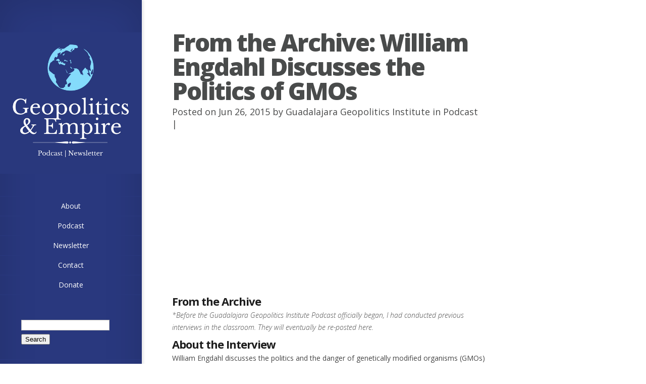

--- FILE ---
content_type: text/html; charset=UTF-8
request_url: https://guadalajarageopolitics.com/2015/06/26/from-the-archive-william-engdahl-discusses-the-politics-of-gmos/
body_size: 9389
content:
<!DOCTYPE html>
<!--[if IE 6]>
<html id="ie6" lang="en-US">
<![endif]-->
<!--[if IE 7]>
<html id="ie7" lang="en-US">
<![endif]-->
<!--[if IE 8]>
<html id="ie8" lang="en-US">
<![endif]-->
<!--[if !(IE 6) | !(IE 7) | !(IE 8)  ]><!-->
<html lang="en-US">
<!--<![endif]-->
<head>
	<meta charset="UTF-8" />
			
	<meta http-equiv="X-UA-Compatible" content="IE=edge">
	<link rel="pingback" href="https://guadalajarageopolitics.com/xmlrpc.php" />

	<script type="text/javascript">
		document.documentElement.className = 'js';
	</script>

	<script>var et_site_url='https://guadalajarageopolitics.com';var et_post_id='280';function et_core_page_resource_fallback(a,b){"undefined"===typeof b&&(b=a.sheet.cssRules&&0===a.sheet.cssRules.length);b&&(a.onerror=null,a.onload=null,a.href?a.href=et_site_url+"/?et_core_page_resource="+a.id+et_post_id:a.src&&(a.src=et_site_url+"/?et_core_page_resource="+a.id+et_post_id))}
</script><title>From the Archive: William Engdahl Discusses the Politics of GMOs | Geopolitics &amp; Empire</title>
<meta name='robots' content='max-image-preview:large' />
<link rel='dns-prefetch' href='//fonts.googleapis.com' />
<link rel="alternate" title="oEmbed (JSON)" type="application/json+oembed" href="https://guadalajarageopolitics.com/wp-json/oembed/1.0/embed?url=https%3A%2F%2Fguadalajarageopolitics.com%2F2015%2F06%2F26%2Ffrom-the-archive-william-engdahl-discusses-the-politics-of-gmos%2F" />
<link rel="alternate" title="oEmbed (XML)" type="text/xml+oembed" href="https://guadalajarageopolitics.com/wp-json/oembed/1.0/embed?url=https%3A%2F%2Fguadalajarageopolitics.com%2F2015%2F06%2F26%2Ffrom-the-archive-william-engdahl-discusses-the-politics-of-gmos%2F&#038;format=xml" />
<meta content="Origin v.2.4.14" name="generator"/>
	<style type="text/css">
		body { color: #; }
		#content-area a { color: #; }
		ul.nav li a { color: # !important; }
		ul.nav > li.current_page_item > a, ul#top-menu > li:hover > a, ul.nav > li.current-cat > a { color: #; }
		h1, h2, h3, h4, h5, h6, h1 a, h2 a, h3 a, h4 a, h5 a, h6 a { color: #; }

		#sidebar a { color:#; }
		.footer-widget { color:# }
		#footer a, ul#bottom-menu li a { color:# }
	</style>

<style id='wp-img-auto-sizes-contain-inline-css' type='text/css'>
img:is([sizes=auto i],[sizes^="auto," i]){contain-intrinsic-size:3000px 1500px}
/*# sourceURL=wp-img-auto-sizes-contain-inline-css */
</style>
<style id='wp-emoji-styles-inline-css' type='text/css'>

	img.wp-smiley, img.emoji {
		display: inline !important;
		border: none !important;
		box-shadow: none !important;
		height: 1em !important;
		width: 1em !important;
		margin: 0 0.07em !important;
		vertical-align: -0.1em !important;
		background: none !important;
		padding: 0 !important;
	}
/*# sourceURL=wp-emoji-styles-inline-css */
</style>
<link rel='stylesheet' id='wp-block-library-css' href='https://guadalajarageopolitics.com/wp-includes/css/dist/block-library/style.min.css?ver=6.9' type='text/css' media='all' />
<style id='global-styles-inline-css' type='text/css'>
:root{--wp--preset--aspect-ratio--square: 1;--wp--preset--aspect-ratio--4-3: 4/3;--wp--preset--aspect-ratio--3-4: 3/4;--wp--preset--aspect-ratio--3-2: 3/2;--wp--preset--aspect-ratio--2-3: 2/3;--wp--preset--aspect-ratio--16-9: 16/9;--wp--preset--aspect-ratio--9-16: 9/16;--wp--preset--color--black: #000000;--wp--preset--color--cyan-bluish-gray: #abb8c3;--wp--preset--color--white: #ffffff;--wp--preset--color--pale-pink: #f78da7;--wp--preset--color--vivid-red: #cf2e2e;--wp--preset--color--luminous-vivid-orange: #ff6900;--wp--preset--color--luminous-vivid-amber: #fcb900;--wp--preset--color--light-green-cyan: #7bdcb5;--wp--preset--color--vivid-green-cyan: #00d084;--wp--preset--color--pale-cyan-blue: #8ed1fc;--wp--preset--color--vivid-cyan-blue: #0693e3;--wp--preset--color--vivid-purple: #9b51e0;--wp--preset--gradient--vivid-cyan-blue-to-vivid-purple: linear-gradient(135deg,rgb(6,147,227) 0%,rgb(155,81,224) 100%);--wp--preset--gradient--light-green-cyan-to-vivid-green-cyan: linear-gradient(135deg,rgb(122,220,180) 0%,rgb(0,208,130) 100%);--wp--preset--gradient--luminous-vivid-amber-to-luminous-vivid-orange: linear-gradient(135deg,rgb(252,185,0) 0%,rgb(255,105,0) 100%);--wp--preset--gradient--luminous-vivid-orange-to-vivid-red: linear-gradient(135deg,rgb(255,105,0) 0%,rgb(207,46,46) 100%);--wp--preset--gradient--very-light-gray-to-cyan-bluish-gray: linear-gradient(135deg,rgb(238,238,238) 0%,rgb(169,184,195) 100%);--wp--preset--gradient--cool-to-warm-spectrum: linear-gradient(135deg,rgb(74,234,220) 0%,rgb(151,120,209) 20%,rgb(207,42,186) 40%,rgb(238,44,130) 60%,rgb(251,105,98) 80%,rgb(254,248,76) 100%);--wp--preset--gradient--blush-light-purple: linear-gradient(135deg,rgb(255,206,236) 0%,rgb(152,150,240) 100%);--wp--preset--gradient--blush-bordeaux: linear-gradient(135deg,rgb(254,205,165) 0%,rgb(254,45,45) 50%,rgb(107,0,62) 100%);--wp--preset--gradient--luminous-dusk: linear-gradient(135deg,rgb(255,203,112) 0%,rgb(199,81,192) 50%,rgb(65,88,208) 100%);--wp--preset--gradient--pale-ocean: linear-gradient(135deg,rgb(255,245,203) 0%,rgb(182,227,212) 50%,rgb(51,167,181) 100%);--wp--preset--gradient--electric-grass: linear-gradient(135deg,rgb(202,248,128) 0%,rgb(113,206,126) 100%);--wp--preset--gradient--midnight: linear-gradient(135deg,rgb(2,3,129) 0%,rgb(40,116,252) 100%);--wp--preset--font-size--small: 13px;--wp--preset--font-size--medium: 20px;--wp--preset--font-size--large: 36px;--wp--preset--font-size--x-large: 42px;--wp--preset--spacing--20: 0.44rem;--wp--preset--spacing--30: 0.67rem;--wp--preset--spacing--40: 1rem;--wp--preset--spacing--50: 1.5rem;--wp--preset--spacing--60: 2.25rem;--wp--preset--spacing--70: 3.38rem;--wp--preset--spacing--80: 5.06rem;--wp--preset--shadow--natural: 6px 6px 9px rgba(0, 0, 0, 0.2);--wp--preset--shadow--deep: 12px 12px 50px rgba(0, 0, 0, 0.4);--wp--preset--shadow--sharp: 6px 6px 0px rgba(0, 0, 0, 0.2);--wp--preset--shadow--outlined: 6px 6px 0px -3px rgb(255, 255, 255), 6px 6px rgb(0, 0, 0);--wp--preset--shadow--crisp: 6px 6px 0px rgb(0, 0, 0);}:where(.is-layout-flex){gap: 0.5em;}:where(.is-layout-grid){gap: 0.5em;}body .is-layout-flex{display: flex;}.is-layout-flex{flex-wrap: wrap;align-items: center;}.is-layout-flex > :is(*, div){margin: 0;}body .is-layout-grid{display: grid;}.is-layout-grid > :is(*, div){margin: 0;}:where(.wp-block-columns.is-layout-flex){gap: 2em;}:where(.wp-block-columns.is-layout-grid){gap: 2em;}:where(.wp-block-post-template.is-layout-flex){gap: 1.25em;}:where(.wp-block-post-template.is-layout-grid){gap: 1.25em;}.has-black-color{color: var(--wp--preset--color--black) !important;}.has-cyan-bluish-gray-color{color: var(--wp--preset--color--cyan-bluish-gray) !important;}.has-white-color{color: var(--wp--preset--color--white) !important;}.has-pale-pink-color{color: var(--wp--preset--color--pale-pink) !important;}.has-vivid-red-color{color: var(--wp--preset--color--vivid-red) !important;}.has-luminous-vivid-orange-color{color: var(--wp--preset--color--luminous-vivid-orange) !important;}.has-luminous-vivid-amber-color{color: var(--wp--preset--color--luminous-vivid-amber) !important;}.has-light-green-cyan-color{color: var(--wp--preset--color--light-green-cyan) !important;}.has-vivid-green-cyan-color{color: var(--wp--preset--color--vivid-green-cyan) !important;}.has-pale-cyan-blue-color{color: var(--wp--preset--color--pale-cyan-blue) !important;}.has-vivid-cyan-blue-color{color: var(--wp--preset--color--vivid-cyan-blue) !important;}.has-vivid-purple-color{color: var(--wp--preset--color--vivid-purple) !important;}.has-black-background-color{background-color: var(--wp--preset--color--black) !important;}.has-cyan-bluish-gray-background-color{background-color: var(--wp--preset--color--cyan-bluish-gray) !important;}.has-white-background-color{background-color: var(--wp--preset--color--white) !important;}.has-pale-pink-background-color{background-color: var(--wp--preset--color--pale-pink) !important;}.has-vivid-red-background-color{background-color: var(--wp--preset--color--vivid-red) !important;}.has-luminous-vivid-orange-background-color{background-color: var(--wp--preset--color--luminous-vivid-orange) !important;}.has-luminous-vivid-amber-background-color{background-color: var(--wp--preset--color--luminous-vivid-amber) !important;}.has-light-green-cyan-background-color{background-color: var(--wp--preset--color--light-green-cyan) !important;}.has-vivid-green-cyan-background-color{background-color: var(--wp--preset--color--vivid-green-cyan) !important;}.has-pale-cyan-blue-background-color{background-color: var(--wp--preset--color--pale-cyan-blue) !important;}.has-vivid-cyan-blue-background-color{background-color: var(--wp--preset--color--vivid-cyan-blue) !important;}.has-vivid-purple-background-color{background-color: var(--wp--preset--color--vivid-purple) !important;}.has-black-border-color{border-color: var(--wp--preset--color--black) !important;}.has-cyan-bluish-gray-border-color{border-color: var(--wp--preset--color--cyan-bluish-gray) !important;}.has-white-border-color{border-color: var(--wp--preset--color--white) !important;}.has-pale-pink-border-color{border-color: var(--wp--preset--color--pale-pink) !important;}.has-vivid-red-border-color{border-color: var(--wp--preset--color--vivid-red) !important;}.has-luminous-vivid-orange-border-color{border-color: var(--wp--preset--color--luminous-vivid-orange) !important;}.has-luminous-vivid-amber-border-color{border-color: var(--wp--preset--color--luminous-vivid-amber) !important;}.has-light-green-cyan-border-color{border-color: var(--wp--preset--color--light-green-cyan) !important;}.has-vivid-green-cyan-border-color{border-color: var(--wp--preset--color--vivid-green-cyan) !important;}.has-pale-cyan-blue-border-color{border-color: var(--wp--preset--color--pale-cyan-blue) !important;}.has-vivid-cyan-blue-border-color{border-color: var(--wp--preset--color--vivid-cyan-blue) !important;}.has-vivid-purple-border-color{border-color: var(--wp--preset--color--vivid-purple) !important;}.has-vivid-cyan-blue-to-vivid-purple-gradient-background{background: var(--wp--preset--gradient--vivid-cyan-blue-to-vivid-purple) !important;}.has-light-green-cyan-to-vivid-green-cyan-gradient-background{background: var(--wp--preset--gradient--light-green-cyan-to-vivid-green-cyan) !important;}.has-luminous-vivid-amber-to-luminous-vivid-orange-gradient-background{background: var(--wp--preset--gradient--luminous-vivid-amber-to-luminous-vivid-orange) !important;}.has-luminous-vivid-orange-to-vivid-red-gradient-background{background: var(--wp--preset--gradient--luminous-vivid-orange-to-vivid-red) !important;}.has-very-light-gray-to-cyan-bluish-gray-gradient-background{background: var(--wp--preset--gradient--very-light-gray-to-cyan-bluish-gray) !important;}.has-cool-to-warm-spectrum-gradient-background{background: var(--wp--preset--gradient--cool-to-warm-spectrum) !important;}.has-blush-light-purple-gradient-background{background: var(--wp--preset--gradient--blush-light-purple) !important;}.has-blush-bordeaux-gradient-background{background: var(--wp--preset--gradient--blush-bordeaux) !important;}.has-luminous-dusk-gradient-background{background: var(--wp--preset--gradient--luminous-dusk) !important;}.has-pale-ocean-gradient-background{background: var(--wp--preset--gradient--pale-ocean) !important;}.has-electric-grass-gradient-background{background: var(--wp--preset--gradient--electric-grass) !important;}.has-midnight-gradient-background{background: var(--wp--preset--gradient--midnight) !important;}.has-small-font-size{font-size: var(--wp--preset--font-size--small) !important;}.has-medium-font-size{font-size: var(--wp--preset--font-size--medium) !important;}.has-large-font-size{font-size: var(--wp--preset--font-size--large) !important;}.has-x-large-font-size{font-size: var(--wp--preset--font-size--x-large) !important;}
/*# sourceURL=global-styles-inline-css */
</style>

<style id='classic-theme-styles-inline-css' type='text/css'>
/*! This file is auto-generated */
.wp-block-button__link{color:#fff;background-color:#32373c;border-radius:9999px;box-shadow:none;text-decoration:none;padding:calc(.667em + 2px) calc(1.333em + 2px);font-size:1.125em}.wp-block-file__button{background:#32373c;color:#fff;text-decoration:none}
/*# sourceURL=/wp-includes/css/classic-themes.min.css */
</style>
<link rel='stylesheet' id='origin-fonts-css' href='https://fonts.googleapis.com/css?family=Open+Sans:300italic,700italic,800italic,400,300,700,800&#038;subset=latin,latin-ext' type='text/css' media='all' />
<link rel='stylesheet' id='origin-style-css' href='https://guadalajarageopolitics.com/wp-content/themes/Origin/style.css?ver=6.9' type='text/css' media='all' />
<link rel='stylesheet' id='et-shortcodes-css-css' href='https://guadalajarageopolitics.com/wp-content/themes/Origin/epanel/shortcodes/css/shortcodes-legacy.css?ver=2.4.14' type='text/css' media='all' />
<link rel='stylesheet' id='et-shortcodes-responsive-css-css' href='https://guadalajarageopolitics.com/wp-content/themes/Origin/epanel/shortcodes/css/shortcodes_responsive.css?ver=2.4.14' type='text/css' media='all' />
<link rel='stylesheet' id='magnific_popup-css' href='https://guadalajarageopolitics.com/wp-content/themes/Origin/includes/page_templates/js/magnific_popup/magnific_popup.css?ver=1.3.4' type='text/css' media='screen' />
<link rel='stylesheet' id='et_page_templates-css' href='https://guadalajarageopolitics.com/wp-content/themes/Origin/includes/page_templates/page_templates.css?ver=1.8' type='text/css' media='screen' />
<script type="text/javascript" src="https://guadalajarageopolitics.com/wp-includes/js/jquery/jquery.min.js?ver=3.7.1" id="jquery-core-js"></script>
<script type="text/javascript" src="https://guadalajarageopolitics.com/wp-includes/js/jquery/jquery-migrate.min.js?ver=3.4.1" id="jquery-migrate-js"></script>
<link rel="https://api.w.org/" href="https://guadalajarageopolitics.com/wp-json/" /><link rel="alternate" title="JSON" type="application/json" href="https://guadalajarageopolitics.com/wp-json/wp/v2/posts/280" /><link rel="EditURI" type="application/rsd+xml" title="RSD" href="https://guadalajarageopolitics.com/xmlrpc.php?rsd" />
<meta name="generator" content="WordPress 6.9" />
<link rel="canonical" href="https://guadalajarageopolitics.com/2015/06/26/from-the-archive-william-engdahl-discusses-the-politics-of-gmos/" />
<link rel='shortlink' href='https://guadalajarageopolitics.com/?p=280' />
		<style>
			#info-bg, #main-wrap:before { background: #29387e; }
			#top-menu a:hover .link_text, .current-menu-item > a, #top-menu .current-menu-item > a:hover, #top-menu .current-menu-item > a:hover .link_bg, .et_active_dropdown > li a, #top-menu .et_clicked, #mobile-nav { color: #29387e; }

			@media only screen and (max-width: 1023px){
				#info-area { background: #29387e; }
			}

			.widget, #top-menu a, #mobile-nav, #info-area, #info-bg, #top-menu { border-color: #29387e; }

			.current-menu-item > a, .et_active_dropdown > li a, #top-menu .et_clicked, #mobile-nav, #top-menu a:hover .link_bg, #top-menu .current-menu-item > a:hover, #top-menu .current-menu-item > a:hover .link_bg { background: #ffffff; }

			#top-menu ul ul a:hover .link_bg { background: #ffffff; }

			#sidebar, #sidebar h4 { color: #ffffff; }

			#sidebar a, #top-menu li a { color: #ffffff; }

				</style>
	<meta name="viewport" content="width=device-width, initial-scale=1.0, maximum-scale=1.0, user-scalable=0" /><link rel="preload" href="https://guadalajarageopolitics.com/wp-content/themes/Origin/core/admin/fonts/modules.ttf" as="font" crossorigin="anonymous"><style type="text/css" id="custom-background-css">
body.custom-background { background-color: #ffffff; }
</style>
	
	<!--[if lt IE 9]>
		<script src="https://guadalajarageopolitics.com/wp-content/themes/Origin/js/html5.js" type="text/javascript"></script>
		<script src="https://guadalajarageopolitics.com/wp-content/themes/Origin/js/respond.min.js" type="text/javascript"></script>
	<![endif]-->
</head>
<body class="wp-singular post-template-default single single-post postid-280 single-format-standard custom-background wp-theme-Origin et_includes_sidebar">
	<div id="main-wrap" class="clearfix">
		
		<div id="info-bg"></div>

		<div id="info-area">
			<div id="logo-area">
								<a href="https://guadalajarageopolitics.com/"><img src="https://guadalajarageopolitics.com/wp-content/uploads/2017/07/Geopolitics-Empire-LOGO.png" alt="Geopolitics &amp; Empire" id="logo"/></a>
			</div> <!-- #logo-area -->

			
			<span id="mobile-nav">Navigation Menu<span>+</span></span>

			<nav id="top-menu">
				<ul id="menu-about" class="nav"><li id="menu-item-6" class="menu-item menu-item-type-post_type menu-item-object-page menu-item-6"><a href="https://guadalajarageopolitics.com/about/">About</a></li>
<li id="menu-item-1602" class="menu-item menu-item-type-taxonomy menu-item-object-category current-post-ancestor current-menu-parent current-post-parent menu-item-1602"><a href="https://guadalajarageopolitics.com/category/podcast/">Podcast</a></li>
<li id="menu-item-1433" class="menu-item menu-item-type-post_type menu-item-object-page menu-item-1433"><a href="https://guadalajarageopolitics.com/newsletter/">Newsletter</a></li>
<li id="menu-item-48" class="menu-item menu-item-type-post_type menu-item-object-page menu-item-48"><a href="https://guadalajarageopolitics.com/contact/">Contact</a></li>
<li id="menu-item-2931" class="menu-item menu-item-type-post_type menu-item-object-page menu-item-2931"><a href="https://guadalajarageopolitics.com/donate/">Donate</a></li>
</ul>			</nav>

				<div id="sidebar">
		<div id="search-2" class="widget widget_search"><h4 class="widgettitle"> </h4><form role="search" method="get" id="searchform" class="searchform" action="https://guadalajarageopolitics.com/">
				<div>
					<label class="screen-reader-text" for="s">Search for:</label>
					<input type="text" value="" name="s" id="s" />
					<input type="submit" id="searchsubmit" value="Search" />
				</div>
			</form></div> <!-- end .widget --><div id="text-2" class="widget widget_text"><h4 class="widgettitle"> </h4>			<div class="textwidget"><p><a class="twitter-timeline" data-width="500" data-height="750" data-dnt="true" href="https://twitter.com/Geopolitics_Emp?ref_src=twsrc%5Etfw">Tweets by Geopolitics_Emp</a><script async src="https://platform.twitter.com/widgets.js" charset="utf-8"></script></p>
</div>
		</div> <!-- end .widget --><div id="media_image-9" class="widget widget_media_image"><h4 class="widgettitle"> </h4><a href="https://soundcloud.com/geopoliticsandempire"><img width="1000" height="334" src="https://guadalajarageopolitics.com/wp-content/uploads/2020/03/Listen-on-Soundcloud2.png" class="image wp-image-2243 aligncenter attachment-full size-full" alt="" style="max-width: 100%; height: auto;" decoding="async" fetchpriority="high" srcset="https://guadalajarageopolitics.com/wp-content/uploads/2020/03/Listen-on-Soundcloud2.png 1000w, https://guadalajarageopolitics.com/wp-content/uploads/2020/03/Listen-on-Soundcloud2-300x100.png 300w, https://guadalajarageopolitics.com/wp-content/uploads/2020/03/Listen-on-Soundcloud2-150x50.png 150w, https://guadalajarageopolitics.com/wp-content/uploads/2020/03/Listen-on-Soundcloud2-768x257.png 768w" sizes="(max-width: 1000px) 100vw, 1000px" /></a></div> <!-- end .widget --><div id="media_image-10" class="widget widget_media_image"><h4 class="widgettitle"> </h4><a href="https://itunes.apple.com/podcast/guadalajara-geopolitics-institute/id1003465597"><img width="600" height="223" src="https://guadalajarageopolitics.com/wp-content/uploads/2020/03/applepodcasts.png" class="image wp-image-2241 alignnone attachment-full size-full" alt="" style="max-width: 100%; height: auto;" decoding="async" srcset="https://guadalajarageopolitics.com/wp-content/uploads/2020/03/applepodcasts.png 600w, https://guadalajarageopolitics.com/wp-content/uploads/2020/03/applepodcasts-300x112.png 300w, https://guadalajarageopolitics.com/wp-content/uploads/2020/03/applepodcasts-150x56.png 150w" sizes="(max-width: 600px) 100vw, 600px" /></a></div> <!-- end .widget --><div id="media_image-21" class="widget widget_media_image"><h4 class="widgettitle"> </h4><a href="https://open.spotify.com/show/5bcq6ELvF6gMqFUB9ytHa8"><img width="1280" height="469" src="https://guadalajarageopolitics.com/wp-content/uploads/2018/10/spotify-clip.png" class="image wp-image-1758  attachment-full size-full" alt="" style="max-width: 100%; height: auto;" decoding="async" srcset="https://guadalajarageopolitics.com/wp-content/uploads/2018/10/spotify-clip.png 1280w, https://guadalajarageopolitics.com/wp-content/uploads/2018/10/spotify-clip-150x55.png 150w, https://guadalajarageopolitics.com/wp-content/uploads/2018/10/spotify-clip-300x110.png 300w, https://guadalajarageopolitics.com/wp-content/uploads/2018/10/spotify-clip-768x281.png 768w, https://guadalajarageopolitics.com/wp-content/uploads/2018/10/spotify-clip-1024x375.png 1024w" sizes="(max-width: 1280px) 100vw, 1280px" /></a></div> <!-- end .widget --><div id="media_image-27" class="widget widget_media_image"><h4 class="widgettitle"> </h4><a href="https://odysee.com/@GeopoliticsAndEmpire:f"><img width="300" height="90" src="https://guadalajarageopolitics.com/wp-content/uploads/2021/02/Odysee_logo-300x90.png" class="image wp-image-3174  attachment-medium size-medium" alt="" style="max-width: 100%; height: auto;" decoding="async" srcset="https://guadalajarageopolitics.com/wp-content/uploads/2021/02/Odysee_logo-300x90.png 300w, https://guadalajarageopolitics.com/wp-content/uploads/2021/02/Odysee_logo-150x45.png 150w, https://guadalajarageopolitics.com/wp-content/uploads/2021/02/Odysee_logo-768x230.png 768w, https://guadalajarageopolitics.com/wp-content/uploads/2021/02/Odysee_logo.png 1000w" sizes="(max-width: 300px) 100vw, 300px" /></a></div> <!-- end .widget --><div id="media_image-23" class="widget widget_media_image"><h4 class="widgettitle"> </h4><a href="https://www.bitchute.com/channel/geopoliticsandempire/"><img width="300" height="65" src="https://guadalajarageopolitics.com/wp-content/uploads/2021/02/BitChute_Logo-300x65.png" class="image wp-image-3178  attachment-medium size-medium" alt="" style="max-width: 100%; height: auto;" decoding="async" srcset="https://guadalajarageopolitics.com/wp-content/uploads/2021/02/BitChute_Logo-300x65.png 300w, https://guadalajarageopolitics.com/wp-content/uploads/2021/02/BitChute_Logo-150x33.png 150w, https://guadalajarageopolitics.com/wp-content/uploads/2021/02/BitChute_Logo.png 611w" sizes="(max-width: 300px) 100vw, 300px" /></a></div> <!-- end .widget --><div id="media_image-29" class="widget widget_media_image"><h4 class="widgettitle"> </h4><a href="https://rumble.com/c/GeopoliticsAndEmpire"><img width="300" height="76" src="https://guadalajarageopolitics.com/wp-content/uploads/2021/11/rumble-video-platform-1-300x76.png" class="image wp-image-3581  attachment-medium size-medium" alt="" style="max-width: 100%; height: auto;" decoding="async" srcset="https://guadalajarageopolitics.com/wp-content/uploads/2021/11/rumble-video-platform-1-300x76.png 300w, https://guadalajarageopolitics.com/wp-content/uploads/2021/11/rumble-video-platform-1-1024x258.png 1024w, https://guadalajarageopolitics.com/wp-content/uploads/2021/11/rumble-video-platform-1-150x38.png 150w, https://guadalajarageopolitics.com/wp-content/uploads/2021/11/rumble-video-platform-1-768x194.png 768w, https://guadalajarageopolitics.com/wp-content/uploads/2021/11/rumble-video-platform-1.png 1280w" sizes="(max-width: 300px) 100vw, 300px" /></a></div> <!-- end .widget --><div id="media_image-24" class="widget widget_media_image"><h4 class="widgettitle"> </h4><a href="https://www.brighteon.com/channel/geopoliticsandempire"><img width="300" height="68" src="https://guadalajarageopolitics.com/wp-content/uploads/2021/02/unnamed-300x68.png" class="image wp-image-3179  attachment-medium size-medium" alt="" style="max-width: 100%; height: auto;" decoding="async" srcset="https://guadalajarageopolitics.com/wp-content/uploads/2021/02/unnamed-300x68.png 300w, https://guadalajarageopolitics.com/wp-content/uploads/2021/02/unnamed-150x34.png 150w, https://guadalajarageopolitics.com/wp-content/uploads/2021/02/unnamed.png 350w" sizes="(max-width: 300px) 100vw, 300px" /></a></div> <!-- end .widget --><div id="media_image-20" class="widget widget_media_image"><h4 class="widgettitle"> </h4><a href="https://www.youtube.com/c/GeopoliticsEmpire"><img width="2483" height="910" src="https://guadalajarageopolitics.com/wp-content/uploads/2018/10/Watch-Listen-On-Youtube.png" class="image wp-image-1760  attachment-full size-full" alt="" style="max-width: 100%; height: auto;" decoding="async" srcset="https://guadalajarageopolitics.com/wp-content/uploads/2018/10/Watch-Listen-On-Youtube.png 2483w, https://guadalajarageopolitics.com/wp-content/uploads/2018/10/Watch-Listen-On-Youtube-150x55.png 150w, https://guadalajarageopolitics.com/wp-content/uploads/2018/10/Watch-Listen-On-Youtube-300x110.png 300w, https://guadalajarageopolitics.com/wp-content/uploads/2018/10/Watch-Listen-On-Youtube-768x281.png 768w, https://guadalajarageopolitics.com/wp-content/uploads/2018/10/Watch-Listen-On-Youtube-1024x375.png 1024w" sizes="(max-width: 2483px) 100vw, 2483px" /></a></div> <!-- end .widget --><div id="media_image-11" class="widget widget_media_image"><h4 class="widgettitle"> </h4><a href="http://blog.feedspot.com/geopolitics_blogs"><img width="216" height="216" src="https://guadalajarageopolitics.com/wp-content/uploads/2017/08/Geopolitics-transparent_216.png" class="image wp-image-1374  attachment-full size-full" alt="" style="max-width: 100%; height: auto;" decoding="async" srcset="https://guadalajarageopolitics.com/wp-content/uploads/2017/08/Geopolitics-transparent_216.png 216w, https://guadalajarageopolitics.com/wp-content/uploads/2017/08/Geopolitics-transparent_216-150x150.png 150w, https://guadalajarageopolitics.com/wp-content/uploads/2017/08/Geopolitics-transparent_216-184x184.png 184w" sizes="(max-width: 216px) 100vw, 216px" /></a></div> <!-- end .widget --><div id="media_image-25" class="widget widget_media_image"><h4 class="widgettitle">DONATE TO GEOPOLITICS &#038; EMPIRE</h4><a href="https://www.subscribestar.com/geopolitics"><img width="300" height="178" src="https://guadalajarageopolitics.com/wp-content/uploads/2020/05/footer_logo-3f035ec103bf9aa9264a8822194e48a6-300x178.png" class="image wp-image-2356  attachment-medium size-medium" alt="" style="max-width: 100%; height: auto;" decoding="async" srcset="https://guadalajarageopolitics.com/wp-content/uploads/2020/05/footer_logo-3f035ec103bf9aa9264a8822194e48a6-300x178.png 300w, https://guadalajarageopolitics.com/wp-content/uploads/2020/05/footer_logo-3f035ec103bf9aa9264a8822194e48a6-150x89.png 150w, https://guadalajarageopolitics.com/wp-content/uploads/2020/05/footer_logo-3f035ec103bf9aa9264a8822194e48a6-768x455.png 768w, https://guadalajarageopolitics.com/wp-content/uploads/2020/05/footer_logo-3f035ec103bf9aa9264a8822194e48a6.png 898w" sizes="(max-width: 300px) 100vw, 300px" /></a></div> <!-- end .widget -->	</div> <!-- end #sidebar -->
		</div> <!-- #info-area -->

		<div id="main">
			<div id="wrapper">

<div id="main-content" class="et-no-big-image">

	
	<article id="post-280" class="entry-content clearfix post-280 post type-post status-publish format-standard has-post-thumbnail hentry category-podcast tag-climate-change tag-global-warming tag-gmo tag-rockefeller tag-united-states tag-william-engdahl">
		<div class="main-title">
			<h1>From the Archive: William Engdahl Discusses the Politics of GMOs</h1>
		<p class="meta-info">Posted  on Jun 26, 2015 by <a href="https://guadalajarageopolitics.com/author/guadalajarageopolitics/" title="Posts by Guadalajara Geopolitics Institute" rel="author">Guadalajara Geopolitics Institute</a> in <a href="https://guadalajarageopolitics.com/category/podcast/" rel="category tag">Podcast</a> | </p>		</div> <!-- .main-title -->

	
		<p><iframe loading="lazy" title="F. William Engdahl on Genetic Engineering" width="500" height="281" src="https://www.youtube.com/embed/8ITXzH8NTdk?feature=oembed" frameborder="0" allow="accelerometer; autoplay; clipboard-write; encrypted-media; gyroscope; picture-in-picture; web-share" referrerpolicy="strict-origin-when-cross-origin" allowfullscreen></iframe></p>
<h3><span style="color: #000000;"><strong>From the Archive</strong></span></h3>
<p><em>*Before the Guadalajara Geopolitics Institute Podcast officially began, I had conducted previous interviews in the classroom. They will eventually be re-posted here.</em></p>
<h3><strong>About the Interview</strong></h3>
<p>William Engdahl discusses the politics and the danger of genetically modified organisms (GMOs) and their use as a weapon by the US Government and private interests.</p>
<p><span style="text-decoration: underline;">The main points covered</span>:<br />
• Rockefeller Foundation funded the Nazi eugenics program (a discredited pseudo-science).<br />
*Side note: <a href="https://www.youtube.com/watch?feature=player_embedded&amp;v=8CAK0Z9sxpA" target="_blank" rel="noopener noreferrer">Germany in some areas actually copied the California model</a><br />
• Rockefeller, Dupont, Colgate developed the eugenics or genetics program, which underlies the GMO program.<br />
• Nothing good can come of GMOs; they are a poison; potential for global food supply domination.<br />
• Africa can feed the whole world with natural crops (UN suggests up to 12 billion people).<br />
• GMOs will make it impossible to feed 12 billion people.<br />
• GMO harvest yields are far inferior, create superweeds.<br />
• Monsanto forces use of &#8220;Terminator&#8221; seeds. It takes seven years to revert GM field back to GM-free field.<br />
• GMOs are a US National Security prerogative. Biotechnology is synonym for genetic modification.<br />
• Agribusiness created by Rockefellers in 1950&#8217;s out of Harvard Business School to control food supply.</p>
<h3><strong>About the Guest</strong></h3>
<p><strong>F. William Engdahl</strong> is an award-winning geopolitical analyst, strategic risk consultant, author, professor and lecturer. He has been researching and writing about the world political scene for more than thirty years. His various books on geopolitics—the interaction between international power politics, economics and geography—have been translated into 14 foreign languages from Chinese to French, from German to Japanese.</p>
<h3><strong>William Engdahl Website</strong></h3>
<p><strong><a href="http://williamengdahl.com">http://williamengdahl.com</a></strong></p>
<h3><strong>William Engdahl Twitter</strong></h3>
<p><strong><a href="https://twitter.com/EngdahlFW">https://twitter.com/EngdahlFW</a></strong></p>
<h3><strong>William Engdahl Books</strong></h3>
<p><img loading="lazy" decoding="async" class="alignnone size-large wp-image-340" src="//guadalajarageopolitics.com/wp-content/uploads/2015/06/adf.jpg?w=620" alt="adf" width="620" height="148" srcset="https://guadalajarageopolitics.com/wp-content/uploads/2015/06/adf.jpg 760w, https://guadalajarageopolitics.com/wp-content/uploads/2015/06/adf-150x36.jpg 150w, https://guadalajarageopolitics.com/wp-content/uploads/2015/06/adf-300x72.jpg 300w" sizes="auto, (max-width: 620px) 100vw, 620px" /></p>
<p><strong>Seeds of Destruction: The Hidden Agenda of Genetic Manipulation</strong><br />
<a href="https://www.amazon.com/Seeds-Destruction-Hidden-Genetic-Manipulation/dp/0973714727">http://www.amazon.com/Seeds-Destruction-Hidden-Genetic-Manipulation/dp/0973714727/ref=pd_bxgy_b_img_b</a></p>
<h3><strong>Related Links</strong></h3>
<p><iframe loading="lazy" title="GMO - Seeds of Destruction - Lecture by F. William Engdahl" width="500" height="281" src="https://www.youtube.com/embed/69bLgOgbZVk?feature=oembed" frameborder="0" allow="accelerometer; autoplay; clipboard-write; encrypted-media; gyroscope; picture-in-picture; web-share" referrerpolicy="strict-origin-when-cross-origin" allowfullscreen></iframe></p>
<p>http://www.youtube.com/watch?v=PP_f23YTOMw</p>
				
	</article> <!-- end .entry-content -->

	
	
	<!-- You can start editing here. -->

<section id="comment-wrap">
		   <div id="comment-section" class="nocomments">
		  			 <!-- If comments are closed. -->

		  	   </div>
		
	
</section>
</div> <!-- #main-content -->
<footer id="main-footer">
	<p id="copyright">Designed by <a href="http://www.elegantthemes.com" title="Premium WordPress Themes">Elegant Themes</a> | Powered by <a href="http://www.wordpress.org">WordPress</a></p>
</footer> <!-- #main-footer -->
			</div> <!-- #wrapper -->
		</div> <!-- #main -->
	</div> <!-- #main-wrap -->

	<script type="speculationrules">
{"prefetch":[{"source":"document","where":{"and":[{"href_matches":"/*"},{"not":{"href_matches":["/wp-*.php","/wp-admin/*","/wp-content/uploads/*","/wp-content/*","/wp-content/plugins/*","/wp-content/themes/Origin/*","/*\\?(.+)"]}},{"not":{"selector_matches":"a[rel~=\"nofollow\"]"}},{"not":{"selector_matches":".no-prefetch, .no-prefetch a"}}]},"eagerness":"conservative"}]}
</script>
<script type="text/javascript" src="https://guadalajarageopolitics.com/wp-content/themes/Origin/js/jquery.infinitescroll.js?ver=1.0" id="infinitescroll-js"></script>
<script type="text/javascript" id="custom_script-js-extra">
/* <![CDATA[ */
var et_origin_strings = {"load_posts":"Loading new posts...","no_posts":"No more posts to load"};
//# sourceURL=custom_script-js-extra
/* ]]> */
</script>
<script type="text/javascript" src="https://guadalajarageopolitics.com/wp-content/themes/Origin/js/custom.js?ver=1.0" id="custom_script-js"></script>
<script type="text/javascript" src="https://guadalajarageopolitics.com/wp-content/themes/Origin/core/admin/js/common.js?ver=4.7.4" id="et-core-common-js"></script>
<script type="text/javascript" src="https://guadalajarageopolitics.com/wp-content/themes/Origin/includes/page_templates/js/jquery.easing-1.3.pack.js?ver=1.3.4" id="easing-js"></script>
<script type="text/javascript" src="https://guadalajarageopolitics.com/wp-content/themes/Origin/includes/page_templates/js/magnific_popup/jquery.magnific-popup.js?ver=1.3.4" id="magnific_popup-js"></script>
<script type="text/javascript" id="et-ptemplates-frontend-js-extra">
/* <![CDATA[ */
var et_ptemplates_strings = {"captcha":"Captcha","fill":"Fill","field":"field","invalid":"Invalid email"};
//# sourceURL=et-ptemplates-frontend-js-extra
/* ]]> */
</script>
<script type="text/javascript" src="https://guadalajarageopolitics.com/wp-content/themes/Origin/includes/page_templates/js/et-ptemplates-frontend.js?ver=1.1" id="et-ptemplates-frontend-js"></script>
<script id="wp-emoji-settings" type="application/json">
{"baseUrl":"https://s.w.org/images/core/emoji/17.0.2/72x72/","ext":".png","svgUrl":"https://s.w.org/images/core/emoji/17.0.2/svg/","svgExt":".svg","source":{"concatemoji":"https://guadalajarageopolitics.com/wp-includes/js/wp-emoji-release.min.js?ver=6.9"}}
</script>
<script type="module">
/* <![CDATA[ */
/*! This file is auto-generated */
const a=JSON.parse(document.getElementById("wp-emoji-settings").textContent),o=(window._wpemojiSettings=a,"wpEmojiSettingsSupports"),s=["flag","emoji"];function i(e){try{var t={supportTests:e,timestamp:(new Date).valueOf()};sessionStorage.setItem(o,JSON.stringify(t))}catch(e){}}function c(e,t,n){e.clearRect(0,0,e.canvas.width,e.canvas.height),e.fillText(t,0,0);t=new Uint32Array(e.getImageData(0,0,e.canvas.width,e.canvas.height).data);e.clearRect(0,0,e.canvas.width,e.canvas.height),e.fillText(n,0,0);const a=new Uint32Array(e.getImageData(0,0,e.canvas.width,e.canvas.height).data);return t.every((e,t)=>e===a[t])}function p(e,t){e.clearRect(0,0,e.canvas.width,e.canvas.height),e.fillText(t,0,0);var n=e.getImageData(16,16,1,1);for(let e=0;e<n.data.length;e++)if(0!==n.data[e])return!1;return!0}function u(e,t,n,a){switch(t){case"flag":return n(e,"\ud83c\udff3\ufe0f\u200d\u26a7\ufe0f","\ud83c\udff3\ufe0f\u200b\u26a7\ufe0f")?!1:!n(e,"\ud83c\udde8\ud83c\uddf6","\ud83c\udde8\u200b\ud83c\uddf6")&&!n(e,"\ud83c\udff4\udb40\udc67\udb40\udc62\udb40\udc65\udb40\udc6e\udb40\udc67\udb40\udc7f","\ud83c\udff4\u200b\udb40\udc67\u200b\udb40\udc62\u200b\udb40\udc65\u200b\udb40\udc6e\u200b\udb40\udc67\u200b\udb40\udc7f");case"emoji":return!a(e,"\ud83e\u1fac8")}return!1}function f(e,t,n,a){let r;const o=(r="undefined"!=typeof WorkerGlobalScope&&self instanceof WorkerGlobalScope?new OffscreenCanvas(300,150):document.createElement("canvas")).getContext("2d",{willReadFrequently:!0}),s=(o.textBaseline="top",o.font="600 32px Arial",{});return e.forEach(e=>{s[e]=t(o,e,n,a)}),s}function r(e){var t=document.createElement("script");t.src=e,t.defer=!0,document.head.appendChild(t)}a.supports={everything:!0,everythingExceptFlag:!0},new Promise(t=>{let n=function(){try{var e=JSON.parse(sessionStorage.getItem(o));if("object"==typeof e&&"number"==typeof e.timestamp&&(new Date).valueOf()<e.timestamp+604800&&"object"==typeof e.supportTests)return e.supportTests}catch(e){}return null}();if(!n){if("undefined"!=typeof Worker&&"undefined"!=typeof OffscreenCanvas&&"undefined"!=typeof URL&&URL.createObjectURL&&"undefined"!=typeof Blob)try{var e="postMessage("+f.toString()+"("+[JSON.stringify(s),u.toString(),c.toString(),p.toString()].join(",")+"));",a=new Blob([e],{type:"text/javascript"});const r=new Worker(URL.createObjectURL(a),{name:"wpTestEmojiSupports"});return void(r.onmessage=e=>{i(n=e.data),r.terminate(),t(n)})}catch(e){}i(n=f(s,u,c,p))}t(n)}).then(e=>{for(const n in e)a.supports[n]=e[n],a.supports.everything=a.supports.everything&&a.supports[n],"flag"!==n&&(a.supports.everythingExceptFlag=a.supports.everythingExceptFlag&&a.supports[n]);var t;a.supports.everythingExceptFlag=a.supports.everythingExceptFlag&&!a.supports.flag,a.supports.everything||((t=a.source||{}).concatemoji?r(t.concatemoji):t.wpemoji&&t.twemoji&&(r(t.twemoji),r(t.wpemoji)))});
//# sourceURL=https://guadalajarageopolitics.com/wp-includes/js/wp-emoji-loader.min.js
/* ]]> */
</script>
<script defer src="https://static.cloudflareinsights.com/beacon.min.js/vcd15cbe7772f49c399c6a5babf22c1241717689176015" integrity="sha512-ZpsOmlRQV6y907TI0dKBHq9Md29nnaEIPlkf84rnaERnq6zvWvPUqr2ft8M1aS28oN72PdrCzSjY4U6VaAw1EQ==" data-cf-beacon='{"version":"2024.11.0","token":"1cfedcc604ce45f88bcccd85f2a29e63","r":1,"server_timing":{"name":{"cfCacheStatus":true,"cfEdge":true,"cfExtPri":true,"cfL4":true,"cfOrigin":true,"cfSpeedBrain":true},"location_startswith":null}}' crossorigin="anonymous"></script>
</body>
</html>